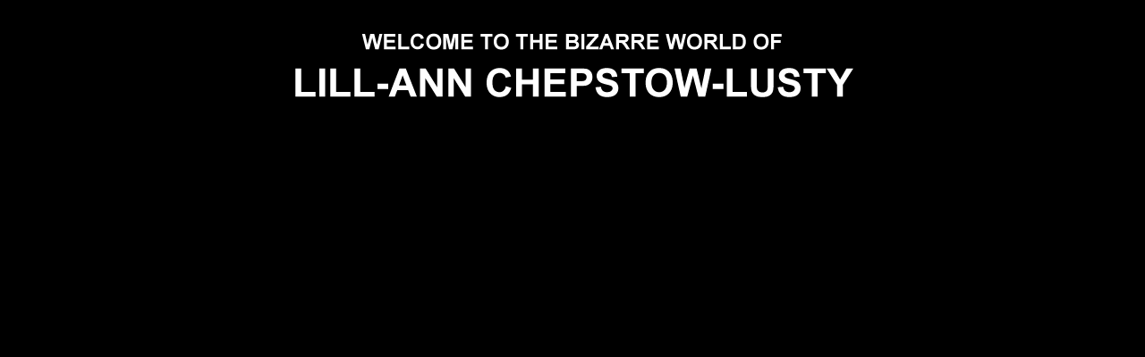

--- FILE ---
content_type: text/html
request_url: http://lusty.no/
body_size: 3522
content:
<!DOCTYPE html PUBLIC "-//W3C//DTD XHTML 1.0 Transitional//EN" "http://www.w3.org/TR/xhtml1/DTD/xhtml1-transitional.dtd">

<html xmlns="http://www.w3.org/1999/xhtml">

	<head>
		<meta http-equiv="content-type" content="text/html;charset=utf-8" />
		<meta name="generator" content="Adobe GoLive" />
		<meta name="description" content="Lill-Ann Chepstow-Lusty />
		<meta name="keywords" content="Lill-Ann Chepstow-Lusty, photography, men, xxl, cowboys, vikings, gay, kitch, Museum of Cultural History, exhibition" />
		<title>Lill-Ann Chepstow-Lusty</title>
		<link href="lill_ann.css" rel="stylesheet" type="text/css" media="all" />
	</head>

	<body>
		<div align="center">
			<table width="900" border="0" cellspacing="0" cellpadding="0">
				<tr>
					<td colspan="3" width="900">
						<div align="center">
							<img src="grafikk/topp.gif" alt="" height="130" width="900" border="0" /></div>
					</td>
				</tr>
				<tr height="715">
					<td align="center" valign="top" width="200" height="715"><object classid="clsid:D27CDB6E-AE6D-11cf-96B8-444553540000" codebase="http://download.macromedia.com/pub/shockwave/cabs/flash/swflash.cab#version=6,0,0,0" height="715" width="200">
							<param name="movie" value="flash/index_left_menue.swf" />
							<param name="quality" value="best" />
							<param name="play" value="true" />
							<embed height="715" pluginspage="http://www.macromedia.com/go/getflashplayer" src="flash/index_left_menue.swf" type="application/x-shockwave-flash" width="200" quality="best" play="true"></embed> 
						</object></td>
					<td align="center" valign="top" width="500" height="715"><object classid="clsid:D27CDB6E-AE6D-11cf-96B8-444553540000" codebase="http://download.macromedia.com/pub/shockwave/cabs/flash/swflash.cab#version=6,0,0,0" height="715" width="200">
							<param name="movie" value="flash/index_center.swf" />
							<param name="quality" value="best" />
							<param name="play" value="true" />
							<embed height="715" pluginspage="http://www.macromedia.com/go/getflashplayer" src="flash/index_center.swf" type="application/x-shockwave-flash" width="500" quality="best" play="true"></embed> 
						</object></td>
                    <td align="center" valign="top" width="200" height="715"><object classid="clsid:D27CDB6E-AE6D-11cf-96B8-444553540000" codebase="http://download.macromedia.com/pub/shockwave/cabs/flash/swflash.cab#version=6,0,0,0" height="715" width="200">
							<param name="movie" value="flash/index_right_menue.swf" />
							<param name="quality" value="best" />
							<param name="play" value="true" />
							<embed height="715" pluginspage="http://www.macromedia.com/go/getflashplayer" src="flash/index_right_menue.swf" type="application/x-shockwave-flash" width="200" quality="best" play="true"></embed> 
						</object></td>
				</tr>
				<tr>
					<td colspan="3" width="900">
						<div align="center">
							<object classid="clsid:D27CDB6E-AE6D-11cf-96B8-444553540000" codebase="http://download.macromedia.com/pub/shockwave/cabs/flash/swflash.cab#version=6,0,0,0" height="50" width="900">
								<param name="movie" value="flash/menue_bottom.swf" />
								<param name="quality" value="best" />
								<param name="play" value="true" />
								<embed height="50" pluginspage="http://www.macromedia.com/go/getflashplayer" src="flash/menue_bottom.swf" type="application/x-shockwave-flash" width="900" quality="best" play="true"></embed> 
							</object></div>
					</td>
				</tr>
			</table>
		</div>
		<p></p>
	</body>

</html>

--- FILE ---
content_type: text/css
request_url: http://lusty.no/lill_ann.css
body_size: 2235
content:
body { color: white; background-color: black }
p { color: white; font-size: 10pt; font-family: Arial, Helvetica, Geneva, SunSans-Regular, sans-serif ; background-color: black; margin: 10pt; }
pre { color: white; font-size: 10pt; font-family: Arial, Helvetica, Geneva, SunSans-Regular, sans-serif }
blockquote { color: white; font-size: 10pt; font-family: Arial, Helvetica, Geneva, SunSans-Regular, sans-serif }
h1 { color: white; font-family: Arial, Helvetica, Geneva, SunSans-Regular, sans-serif ; margin: 12pt; }
h2 { color: white ; font-family: Arial, Helvetica, Geneva, SunSans-Regular, sans-serif; margin: 12pt; }
h3 { color: white; font-family: Arial, Helvetica, Geneva, SunSans-Regular, sans-serif ; margin: 12pt; }
h4 { color: white; font-family: Arial, Helvetica, Geneva, SunSans-Regular, sans-serif ; margin: 10pt; }
h5 { color: white; font-family: Arial, Helvetica, Geneva, SunSans-Regular, sans-serif ; margin: 12pt; }
h6 { color: white; font-family: Arial, Helvetica, Geneva, SunSans-Regular, sans-serif ; margin: 12pt; }
img { background-color: black; border-style: none; }
ol { color: white; font-size: 10pt; font-family: Arial, Helvetica, Geneva, SunSans-Regular, sans-serif }
ul { color: white; font-size: 10pt; font-family: Arial, Helvetica, Geneva, SunSans-Regular, sans-serif;}
a { color: white; font-size: 10pt; font-family: Arial, Helvetica, Geneva, SunSans-Regular, sans-serif; text-decoration: none }
a:visited { color: white; font-size: 10pt; font-family: Arial, Helvetica, Geneva, SunSans-Regular, sans-serif ; text-decoration: none; }
a:hover { color: white; font-size: 10pt; font-family: Arial, Helvetica, Geneva, SunSans-Regular, sans-serif; text-decoration: underline }
a:active { color: white; font-size: 10pt; font-family: Arial, Helvetica, Geneva, SunSans-Regular, sans-serif   ; font-style: oblique; text-decoration: none; }
tr { border-style: none; }
.cellcolor { background-color: black; }
.rev_type { color: #fff; font-weight: bold; font-size: 12pt; font-family: Arial, Helvetica, Geneva, SunSans-Regular, sans-serif }
.g_nav_cellcolor { background-color: black }
.a_type_color { color: #fff; font-weight: bold; font-size: 10px; font-family: Arial, Helvetica, Geneva, SunSans-Regular, sans-serif }
